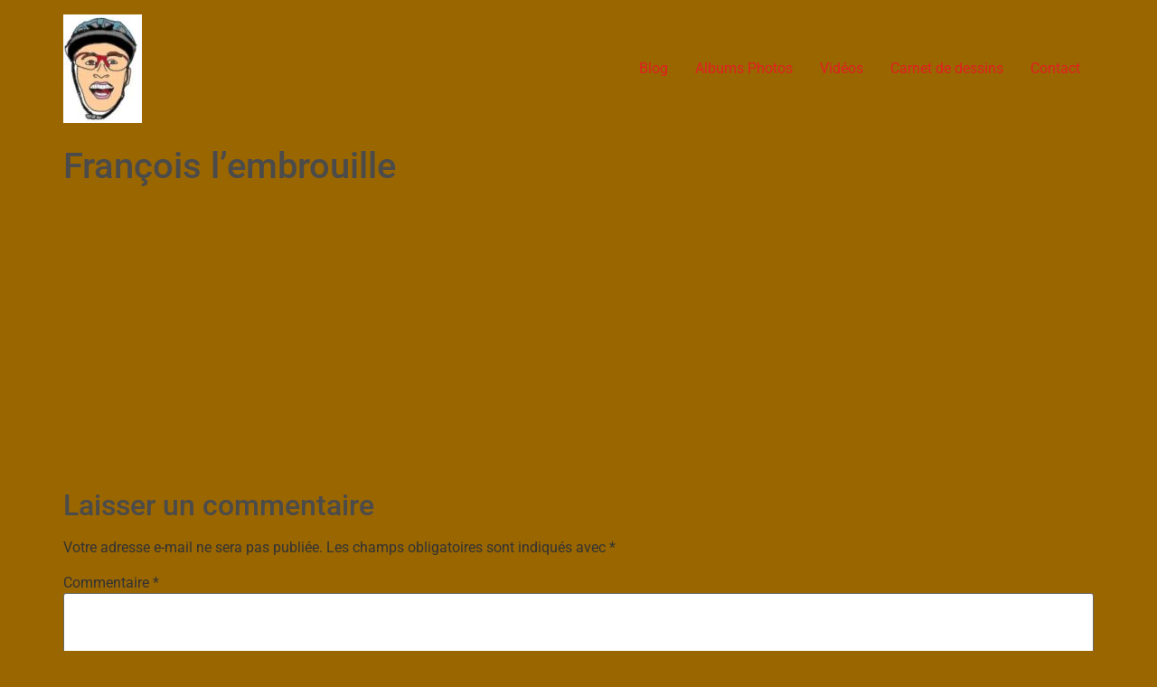

--- FILE ---
content_type: text/css
request_url: https://lecyclerit.com/wp-content/uploads/elementor/css/post-8618.css?ver=1767981428
body_size: 138
content:
.elementor-kit-8618{--e-global-color-primary:#6EC1E4;--e-global-color-secondary:#54595F;--e-global-color-text:#7A7A7A;--e-global-color-accent:#61CE70;--e-global-color-1a8bca7:#996600;--e-global-color-09eb837:#5A3D02;--e-global-color-d82d151:#FFCC99;--e-global-color-3b88957:#FFFFCC;--e-global-color-062d63b:#c3cbd3;--e-global-typography-primary-font-family:"Roboto";--e-global-typography-primary-font-weight:600;--e-global-typography-secondary-font-family:"Roboto Slab";--e-global-typography-secondary-font-weight:400;--e-global-typography-text-font-family:"Roboto";--e-global-typography-text-font-weight:400;--e-global-typography-accent-font-family:"Roboto";--e-global-typography-accent-font-weight:500;background-color:#996600;}.elementor-kit-8618 e-page-transition{background-color:#FFBC7D;}.elementor-kit-8618 a{color:#E22020;}.elementor-kit-8618 h1{color:#4B4B4B;}.elementor-kit-8618 h2{color:#4B4B4B;}.elementor-kit-8618 h3{color:#4B4B4B;}.elementor-kit-8618 h4{color:#4B4B4B;}.elementor-kit-8618 h5{color:#4B4B4B;}.elementor-kit-8618 h6{color:#4B4B4B;}.elementor-section.elementor-section-boxed > .elementor-container{max-width:1366px;}.e-con{--container-max-width:1366px;}.elementor-widget:not(:last-child){margin-block-end:20px;}.elementor-element{--widgets-spacing:20px 20px;--widgets-spacing-row:20px;--widgets-spacing-column:20px;}{}h1.entry-title{display:var(--page-title-display);}.site-header .site-branding{flex-direction:column;align-items:stretch;}.site-header{padding-inline-end:0px;padding-inline-start:0px;}.site-footer .site-branding{flex-direction:column;align-items:stretch;}@media(max-width:1024px){.elementor-section.elementor-section-boxed > .elementor-container{max-width:1024px;}.e-con{--container-max-width:1024px;}}@media(max-width:767px){.elementor-section.elementor-section-boxed > .elementor-container{max-width:767px;}.e-con{--container-max-width:767px;}}

--- FILE ---
content_type: text/css
request_url: https://lecyclerit.com/wp-content/uploads/elementor/css/post-9195.css?ver=1767981428
body_size: 26
content:
.elementor-9195 .elementor-element.elementor-element-c9097de:not(.elementor-motion-effects-element-type-background) > .elementor-widget-wrap, .elementor-9195 .elementor-element.elementor-element-c9097de > .elementor-widget-wrap > .elementor-motion-effects-container > .elementor-motion-effects-layer{background-color:var( --e-global-color-09eb837 );}.elementor-9195 .elementor-element.elementor-element-c9097de > .elementor-element-populated{transition:background 0.3s, border 0.3s, border-radius 0.3s, box-shadow 0.3s;}.elementor-9195 .elementor-element.elementor-element-c9097de > .elementor-element-populated > .elementor-background-overlay{transition:background 0.3s, border-radius 0.3s, opacity 0.3s;}.elementor-9195 .elementor-element.elementor-element-5d2e86b{--divider-border-style:solid;--divider-color:var( --e-global-color-3b88957 );--divider-border-width:1px;}.elementor-9195 .elementor-element.elementor-element-5d2e86b .elementor-divider-separator{width:100%;}.elementor-9195 .elementor-element.elementor-element-5d2e86b .elementor-divider{padding-block-start:15px;padding-block-end:15px;}.elementor-9195 .elementor-element.elementor-element-f49c3bd{--grid-template-columns:repeat(0, auto);--grid-column-gap:5px;--grid-row-gap:0px;}.elementor-9195 .elementor-element.elementor-element-f49c3bd .elementor-widget-container{text-align:center;}.elementor-9195 .elementor-element.elementor-element-e314de2{text-align:center;color:var( --e-global-color-062d63b );}.elementor-theme-builder-content-area{height:400px;}.elementor-location-header:before, .elementor-location-footer:before{content:"";display:table;clear:both;}